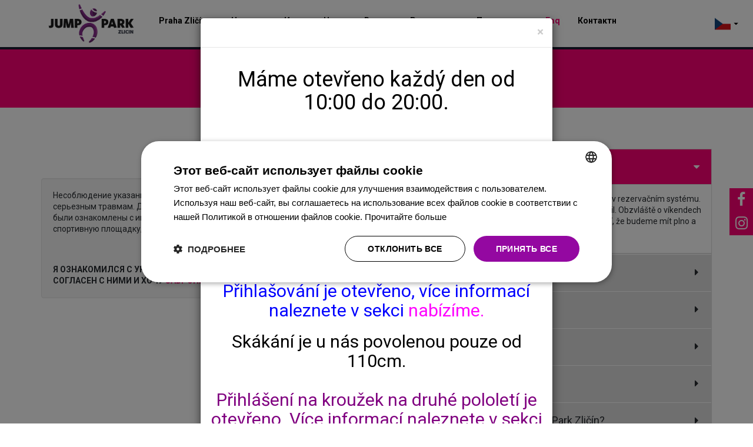

--- FILE ---
content_type: text/html; charset=utf-8
request_url: https://zlicin.jumppark.cz/ru/caste-otazky/
body_size: 7482
content:
<!DOCTYPE html>
<html lang="sk">

  <head>
    <meta charset="utf-8">
    <meta http-equiv="X-UA-Compatible" content="IE=edge">
    <meta name="robots" content="index, follow">
    <meta name="viewport" content="width=device-width, initial-scale=1.0">
    <title>Časté otázky - JumpArena Praha</title>
        <meta name="description" content="Časté otázky - JumpArena Praha">

        <meta name="keywords" content="JumpArena Praha, Jump Arena, JumpArena Praha Časté otázky, faq">

    <!-- Opengraph tags-->
    <!-- <meta property="og:title" content="">-->
    <!-- <meta property="og:description" content="">-->
    <!-- <meta property="og:image" content="">-->
    <!-- Example browser prefetching-->
    <!-- <link href="//somewhere.nowhere.com" rel="dns-prefetch">-->
    <!-- <link href="path/to/asset.ext" rel="prefetch">-->
    <!-- Favicons-->
    <link rel="icon" type="image/png" sizes="32x32" href="/images/favicon-32x32.png">
    <!-- Google fonts-->
    <link href="https://fonts.googleapis.com/css?family=Roboto:400,700,300&amp;subset=latin,latin-ext" rel="stylesheet">
    <!-- Bootstrap Core CSS -->
    <link rel="stylesheet" media="screen,projection,tv" href="/bower_components/bootstrap/dist/css/bootstrap.min.css">
    <!-- Custom CSS -->
    <link rel="stylesheet" media="screen,projection,tv" href="/dist/css/sb-admin-2.css">
    <!-- Site styles and polyfills-->
    <link rel="stylesheet" href="/css/style-concat.min.css">
    <!--[if lt IE 9]><script src="https://oss.maxcdn.com/libs/respond.js/1.3.0/respond.min.js" type="text/javascript"></script><![endif]-->
    
    <!-- Google Tag Manager -->
    <script>
        (function(w,d,s,l,i){ w[l]=w[l]||[];w[l].push({'gtm.start':
        new Date().getTime(),event:'gtm.js'});var f=d.getElementsByTagName(s)[0],
        j=d.createElement(s),dl=l!='dataLayer'?'&l='+l:'';j.async=true;j.src=
        'https://www.googletagmanager.com/gtm.js?id='+i+dl;f.parentNode.insertBefore(j,f);
        })(window,document,'script','dataLayer','GTM-5N5H3XM');
    </script>
    <!-- End Google Tag Manager -->
  </head>

<body id="top-of-the-page" class="page-footer-no-space"><a href="#main-content" class="sr-only">Prejsť k hlavnému obsahu</a>
<!-- Google Tag Manager (noscript) -->
<noscript>
    <iframe src="https://www.googletagmanager.com/ns.html?id=GTM-5N5H3XM"
        height="0" width="0" style="display:none;visibility:hidden">
    </iframe>
</noscript>
<!-- End Google Tag Manager (noscript) -->

<div id="fb-root"></div>
<div class="wrapper">
<div role="navigation" class="navbar navbar-default navbar-static-top navbar-fixed-top">
    <div class="container">
        <div class="navbar-header"><button type="button" data-toggle="collapse" data-target="#site-main-navbar" aria-expanded="false" aria-controls="site-main-navbar" class="navbar-toggle collapsed"><span class="sr-only">Prepnúť zobrazenie navigácie</span><span class="icon-bar icon-bar-1"></span><span class="icon-bar icon-bar-2"></span><span class="icon-bar icon-bar-3"></span></button>
                <h1 class="site-logo">
                <a href="/ru/" class="navbar-brand">
                    <img src="/images/logo.png" alt="JumpArena logo">
                </a>
            </h1>
            <ul class="nav nav-bar navbar-language">
              <li class="dropdown">
                    <a id="site-locale-switcher" data-target="#" href="#" data-toggle="dropdown" aria-haspopup="true" aria-expanded="false">
                        <img src="/images/czech.jpg" class="img-responsive" style="max-height: 20px; float: left">
                        &nbsp;<span class="caret"></span>
                    </a>
                    <ul class="dropdown-menu list-unstyled" aria-labelledby="site-locale-switcher" style="width: 220px;">
                        <li style="float: left;">
                            <a href="/cs/caste-otazky/">
                                <img src="/images/czech.jpg" class="img-responsive" style="max-height: 20px;">
                            </a>
                        </li>
                        <li style="float: left;">
                            <a href="/en/caste-otazky/">
                                <img src="/images/english.jpg" class="img-responsive" style="max-height: 20px;">
                            </a>
                        </li>
                        <li style="float: left;">
                            <a href="/de/caste-otazky/">
                                <img src="/images/deutsche.jpg" class="img-responsive" style="max-height: 20px;">
                            </a>
                        </li>
                    </ul>
                </li>
            </ul>
        </div>
        <!-- /.navbar-header -->
        <div id="site-main-navbar" class="collapse navbar-collapse">
            <ul class="nav navbar-nav navbar-left">
              <li class="dropdown">
                    <a id="site-version-switcher" data-target="#" href="#" data-toggle="dropdown" aria-haspopup="true" aria-expanded="false">
                        <strong>Praha Zličín</strong>
                        <span class="caret"></span>
                    </a>
                    <ul class="dropdown-menu more-a" aria-labelledby="site-version-switcher">
                        <li>
                            <a href="https://jarov.jumppark.cz"><strong>Praha Jarov</strong></a>
                        </li>
                        <li>
                            <a href="https://letnany.jumppark.cz"><strong>Praha Letňany</strong></a>
                        </li>
                        <li>
                            <a href="https://brno.jumppark.cz"><strong>Brno</strong></a>
                        </li>
                    </ul>
                </li>
            </ul>
            <ul class="nav navbar-nav">
                <li>
                    <a href="/ru/novinky/">
                        Новости
                    </a>
                </li>
                <li>
                    <a href="/ru/atrakce/">
                        Игры
                    </a>
                </li>
                <li>
                    <a href="/ru/cenik/">
                        Цены
                    </a>
                </li>
                <li>
                    <a href="/ru/voucher/">
                        Bаучер
                    </a>
                </li>
                <li>
                    <a href="/ru/rezervace/krok-1/">
                        Резервация
                    </a>
                </li>
                <li>
                    <a href="/ru/nabizime/">
                        Предлагаем
                    </a>
                </li>
                <li class="active">
                    <a href="/ru/caste-otazky/">
                        Faq
                    </a>
                </li>
                <li>
                    <a href="/ru/kontakt/">
                      Контактн
                    </a>
                </li>
            </ul>
            <!-- /.nav navbar-nav -->
        </div>
        <!-- /#site-main-navbar /.collapse navbar-collapse -->
    </div>
    <!-- /.container -->
</div>
<!-- /.navbar navbar-default navbar-static-top navbar-fixed-top -->

    <div id="main-content" class="main-content">

<div class="section section-page-title">
    <h1 class="h1">Faq</h1>
</div>
<div class="section section-xxl section-faq">
    <div class="container">
        <div class="row">
            <div class="col-md-6">
                    
                <div class="well mt50">
                  <p>Несоблюдение указаний по технике безопасности может привести к серьезным травмам. До входа на спортивную площадку все посетители были ознакомлены с инструкциями по технике безопасности и, входя на спортивную площадку, обязались их исполнять.</p>
                  <p class="mt50 mb0"><strong>Я ОЗНАКОМИЛСЯ С УКАЗАННЫМИ ПРАВИЛАМИ БЕЗОПАСНОСТИ, Я СОГЛАСЕН С НИМИ И ХОЧУ <a href="/ru/rezervace/krok-1/">ЗАБРОНИРОВАТЬ</a></strong> </p>
                </div>
                <!-- /.well mt50 -->
            </div>
            <!-- /.col-md-6 -->
            <div class="col-md-6">
                <div id="accordion-faq" class="accordion accordion-primary">                            
                    <div class="panel panel-default">
                        <div id="faq-children-label" role="tab" class="panel-heading">
                            <h2 class="panel-title">
                                <a href="#faq-children" data-parent="#accordion-faq" data-toggle="collapse" aria-expanded="true" aria-controls="collapse">
                                        Musím mít rezervaci?
                                </a>
                            </h2>
                        </div>
                        <!-- /#faq-children-label /.panel-heading -->
                        <div aria-labelledby="faq-children-label" id="faq-children" class="panel-collapse collapse in">
                            <div class="panel-body">
                                    <p>M&iacute;sta si určitě zarezervujte na na&scaron;ich webov&yacute;ch str&aacute;nk&aacute;ch v rezervačn&iacute;m syst&eacute;mu. Po &uacute;spě&scaron;n&eacute;m ukončen&iacute; rezervace obdrž&iacute;te potvrzuj&iacute;c&iacute; email. Obzvl&aacute;&scaron;tě o v&iacute;kendech je rezervace nutn&aacute;. Pokud přijdete bez rezervace, tak hroz&iacute;, že budeme m&iacute;t plno a do are&aacute;lu V&aacute;s nepust&iacute;me.</p>
                            </div>
                            <!-- /.panel-body -->
                        </div>
                        <!-- /#faq-children /.panel-collapse collapse in -->
                    </div>
                    <!-- /.panel panel-default -->
                    <!-- /.panel panel-default -->
                    <!-- /.panel panel-default -->
                    <div class="panel panel-default">
                        <div id="faq-extra-2-label" role="tab" class="panel-heading">
                            <h2 class="panel-title">
                                <a href="#faq-extra-2" data-parent="#accordion-faq" data-toggle="collapse" aria-expanded="true" aria-controls="collapse" class="collapsed ">
                                        How do I get there?
                                </a>
                            </h2>
                        </div>
                        <!-- /#faq-extra-1-label /.panel-heading -->
                        <div aria-labelledby="faq-extra-2-label" id="faq-extra-2" class="panel-collapse collapse">
                            <div class="panel-body">
                                    <p>You can find us at Ringhofferova 1, Prague 5, Zlič&iacute;n. You can comfortably get here by car, public transport or by foot.<br /> <br /> &bull; By car &ndash; We are located in the &ldquo;Pražsk&aacute; spr&aacute;va nemovitost&iacute;&rdquo; facility. The building has a big green sign with the letters &ldquo;PSN&rdquo;. Don&rsquo;t worry about the gate, pass by the security booth into the facility. Once inside the facility, you can comfortably park in the marked car park for JumpArena &ndash; watch for signs. Or you can leave your car in the paid car park on Ringhofferova street, where we also have some parking spots reserved.<br /> &bull; Public transport &ndash; from the Zlič&iacute;n metro station, approx. 300 m to the PSN facility (formerly ČKD). Past the security booth, follow the signs for another approx. 300 m and you will arrive at your destination.</p>
                            </div>
                            <!-- /.panel-body -->
                        </div>
                        <!-- /#faq-extra-1 /.panel-collapse collapse -->
                    </div>
                    <!-- /.panel panel-default -->
                    <!-- /.panel panel-default -->
                    <div class="panel panel-default">
                        <div id="faq-extra-3-label" role="tab" class="panel-heading">
                            <h2 class="panel-title">
                                <a href="#faq-extra-3" data-parent="#accordion-faq" data-toggle="collapse" aria-expanded="true" aria-controls="collapse" class="collapsed ">
                                        Jsou u Vás nějaká omezení?
                                </a>
                            </h2>
                        </div>
                        <!-- /#faq-extra-1-label /.panel-heading -->
                        <div aria-labelledby="faq-extra-3-label" id="faq-extra-3" class="panel-collapse collapse">
                            <div class="panel-body">
                                    <p>M&aacute;me několik m&aacute;lo omezen&iacute;, při kter&yacute;ch jde hlavně o Va&scaron;i bezpečnost a bezpečnost dětsk&yacute;ch n&aacute;v&scaron;těvn&iacute;ků. &bull; Děti do 110 cm maj&iacute; vstup zak&aacute;z&aacute;n &bull; V&aacute;hov&yacute; limit pro vstup na trampol&iacute;ny je maxim&aacute;lně 130 kg &bull; Pro sk&aacute;k&aacute;n&iacute; zvolte pohodln&eacute; sportovn&iacute; oblečen&iacute;, sk&aacute;k&aacute;n&iacute; v dž&iacute;n&aacute;ch nen&iacute; povoleno. V př&iacute;padě potřeby je možn&eacute; zapůjčit si u n&aacute;s na recepci kraťasy a tričko &bull; Vstup je dovolen pouze v protiskluzov&yacute;ch ponožk&aacute;ch. Protiskluzov&eacute; ponožky můžete m&iacute;t sv&eacute;, nebo jsou k zakoupen&iacute; u n&aacute;s na recepci. &bull; Před sk&aacute;k&aacute;n&iacute;m odložte v&scaron;echny ostr&eacute; předměty &ndash; opasky, kl&iacute;čenky, hodinky, prst&yacute;nky, n&aacute;ramky, kl&iacute;če. Nedoporučujeme sk&aacute;kat v br&yacute;l&iacute;ch. Za cennosti odložen&eacute; v &scaron;atn&aacute;ch neneseme odpovědnost. &bull; Děti do 15 -ti let n&aacute;s mohou nav&scaron;t&iacute;vit pouze v doprovodu dospěl&eacute; osoby. Vstup na atrakci Giant roller je od 15-ti let.&nbsp;</p>
                            </div>
                            <!-- /.panel-body -->
                        </div>
                        <!-- /#faq-extra-1 /.panel-collapse collapse -->
                    </div>
                    <!-- /.panel panel-default -->
                    <!-- /.panel panel-default -->
                    <div class="panel panel-default">
                        <div id="faq-extra-4-label" role="tab" class="panel-heading">
                            <h2 class="panel-title">
                                <a href="#faq-extra-4" data-parent="#accordion-faq" data-toggle="collapse" aria-expanded="true" aria-controls="collapse" class="collapsed ">
                                        What should I bring with me?
                                </a>
                            </h2>
                        </div>
                        <!-- /#faq-extra-1-label /.panel-heading -->
                        <div aria-labelledby="faq-extra-4-label" id="faq-extra-4" class="panel-collapse collapse">
                            <div class="panel-body">
                                    <p>It&rsquo;s all about your comfort and safety. Bring comfortable sportswear. There are changing rooms and showers available to you. For a fee, the front desk offers towel rental.</p>
                            </div>
                            <!-- /.panel-body -->
                        </div>
                        <!-- /#faq-extra-1 /.panel-collapse collapse -->
                    </div>
                    <!-- /.panel panel-default -->
                    <!-- /.panel panel-default -->
                    <div class="panel panel-default">
                        <div id="faq-extra-5-label" role="tab" class="panel-heading">
                            <h2 class="panel-title">
                                <a href="#faq-extra-5" data-parent="#accordion-faq" data-toggle="collapse" aria-expanded="true" aria-controls="collapse" class="collapsed ">
                                        Můžu si u Vás koupit jídlo a pití?
                                </a>
                            </h2>
                        </div>
                        <!-- /#faq-extra-1-label /.panel-heading -->
                        <div aria-labelledby="faq-extra-5-label" id="faq-extra-5" class="panel-collapse collapse">
                            <div class="panel-body">
                                    Ano. V baru nabízíme k jídlu drobné občerstvení a k pití například domácí limonády, balené vody, kávu nebo čaj.
                            </div>
                            <!-- /.panel-body -->
                        </div>
                        <!-- /#faq-extra-1 /.panel-collapse collapse -->
                    </div>
                    <!-- /.panel panel-default -->
                    <!-- /.panel panel-default -->
                    <div class="panel panel-default">
                        <div id="faq-extra-6-label" role="tab" class="panel-heading">
                            <h2 class="panel-title">
                                <a href="#faq-extra-6" data-parent="#accordion-faq" data-toggle="collapse" aria-expanded="true" aria-controls="collapse" class="collapsed ">
                                        What happens when I enter JumpPark Zličín?
                                </a>
                            </h2>
                        </div>
                        <!-- /#faq-extra-1-label /.panel-heading -->
                        <div aria-labelledby="faq-extra-6-label" id="faq-extra-6" class="panel-collapse collapse">
                            <div class="panel-body">
                                    <p>Report your arrival to the front desk as soon as you enter. The staff there will explain everything to you and will direct you to the changing rooms. Before using the trampoline, our staff will train you with regard to the safety instructions and then you will be allowed to use the trampoline. Jumping begins at the top of every hour.</p>
                            </div>
                            <!-- /.panel-body -->
                        </div>
                        <!-- /#faq-extra-1 /.panel-collapse collapse -->
                    </div>
                    <!-- /.panel panel-default -->
                    <!-- /.panel panel-default -->
                    <div class="panel panel-default">
                        <div id="faq-extra-7-label" role="tab" class="panel-heading">
                            <h2 class="panel-title">
                                <a href="#faq-extra-7" data-parent="#accordion-faq" data-toggle="collapse" aria-expanded="true" aria-controls="collapse" class="collapsed ">
                                        Od jakého věku je povolen vstup?
                                </a>
                            </h2>
                        </div>
                        <!-- /#faq-extra-1-label /.panel-heading -->
                        <div aria-labelledby="faq-extra-7-label" id="faq-extra-7" class="panel-collapse collapse">
                            <div class="panel-body">
                                    <p>Vstup nen&iacute; omezen věkem, ale v&yacute;&scaron;kou, a to od 110 cm. Děti do 15 let by n&aacute;s měly nav&scaron;t&iacute;vit v doprovodu dospěl&eacute; osoby, jelikož je ar&eacute;na um&iacute;stěna v průmyslov&eacute;m are&aacute;lu.</p>
                            </div>
                            <!-- /.panel-body -->
                        </div>
                        <!-- /#faq-extra-1 /.panel-collapse collapse -->
                    </div>
                    <!-- /.panel panel-default -->
                    <!-- /.panel panel-default -->
                    <div class="panel panel-default">
                        <div id="faq-extra-8-label" role="tab" class="panel-heading">
                            <h2 class="panel-title">
                                <a href="#faq-extra-8" data-parent="#accordion-faq" data-toggle="collapse" aria-expanded="true" aria-controls="collapse" class="collapsed ">
                                        Is it possible to purchase admission online?
                                </a>
                            </h2>
                        </div>
                        <!-- /#faq-extra-1-label /.panel-heading -->
                        <div aria-labelledby="faq-extra-8-label" id="faq-extra-8" class="panel-collapse collapse">
                            <div class="panel-body">
                                    <p>You can only make bookings for spots online. Admission can only be purchased on site. We accept cash, credit/debit cards or meal tickets.</p>
                            </div>
                            <!-- /.panel-body -->
                        </div>
                        <!-- /#faq-extra-1 /.panel-collapse collapse -->
                    </div>
                    <!-- /.panel panel-default -->
                    <!-- /.panel panel-default -->
                    <div class="panel panel-default">
                        <div id="faq-extra-9-label" role="tab" class="panel-heading">
                            <h2 class="panel-title">
                                <a href="#faq-extra-9" data-parent="#accordion-faq" data-toggle="collapse" aria-expanded="true" aria-controls="collapse" class="collapsed ">
                                        Co dělat, pokud se nemohu na rezervaci dostavit, nebo ji potřebuji upravit?
                                </a>
                            </h2>
                        </div>
                        <!-- /#faq-extra-1-label /.panel-heading -->
                        <div aria-labelledby="faq-extra-9-label" id="faq-extra-9" class="panel-collapse collapse">
                            <div class="panel-body">
                                    <p>If you want to cancel your booking, use the link for cancelling the booking in the confirmation email you received. If you wish to change your booking, please call the arena or write us an email.</p>
                            </div>
                            <!-- /.panel-body -->
                        </div>
                        <!-- /#faq-extra-1 /.panel-collapse collapse -->
                    </div>
                    <!-- /.panel panel-default -->
                    <!-- /.panel panel-default -->
                    <div class="panel panel-default">
                        <div id="faq-extra-10-label" role="tab" class="panel-heading">
                            <h2 class="panel-title">
                                <a href="#faq-extra-10" data-parent="#accordion-faq" data-toggle="collapse" aria-expanded="true" aria-controls="collapse" class="collapsed ">
                                        Mám se dostavit přesně na určenou hodinu?
                                </a>
                            </h2>
                        </div>
                        <!-- /#faq-extra-1-label /.panel-heading -->
                        <div aria-labelledby="faq-extra-10-label" id="faq-extra-10" class="panel-collapse collapse">
                            <div class="panel-body">
                                    Doporučujeme, dostavit se alespoň 20 minut před začátkem Vaší hodiny. Můžete se v klidu převléknout, připravit se na skákání a před celou hodinou probíhá bezpečnostní instruktáž.
                            </div>
                            <!-- /.panel-body -->
                        </div>
                        <!-- /#faq-extra-1 /.panel-collapse collapse -->
                    </div>
                    <!-- /.panel panel-default -->
                    <!-- /.panel panel-default -->
                    <div class="panel panel-default">
                        <div id="faq-extra-11-label" role="tab" class="panel-heading">
                            <h2 class="panel-title">
                                <a href="#faq-extra-11" data-parent="#accordion-faq" data-toggle="collapse" aria-expanded="true" aria-controls="collapse" class="collapsed ">
                                        Jak dlouho můžu zůstat na trampolínách?
                                </a>
                            </h2>
                        </div>
                        <!-- /#faq-extra-1-label /.panel-heading -->
                        <div aria-labelledby="faq-extra-11-label" id="faq-extra-11" class="panel-collapse collapse">
                            <div class="panel-body">
                                    <p>Admission is always valid for one hour, but you can jump for more hours, one after another. It is not possible to jump for only 30 minutes.</p>
                            </div>
                            <!-- /.panel-body -->
                        </div>
                        <!-- /#faq-extra-1 /.panel-collapse collapse -->
                    </div>
                    <!-- /.panel panel-default -->
                    <!-- /.panel panel-default -->
                    <div class="panel panel-default">
                        <div id="faq-extra-12-label" role="tab" class="panel-heading">
                            <h2 class="panel-title">
                                <a href="#faq-extra-12" data-parent="#accordion-faq" data-toggle="collapse" aria-expanded="true" aria-controls="collapse" class="collapsed ">
                                        Jsou k dispozici uzamykatelné skříňky?
                                </a>
                            </h2>
                        </div>
                        <!-- /#faq-extra-1-label /.panel-heading -->
                        <div aria-labelledby="faq-extra-12-label" id="faq-extra-12" class="panel-collapse collapse">
                            <div class="panel-body">
                                    Ano. V šatnách máme jak uzamykatelné skříňky, tak sprchy. Zámeček můžete mít svůj, nebo jsou k dispozici za vratnou zálohu na recepci.
                            </div>
                            <!-- /.panel-body -->
                        </div>
                        <!-- /#faq-extra-1 /.panel-collapse collapse -->
                    </div>
                    <!-- /.panel panel-default -->
                    <!-- /.panel panel-default -->
                    <div class="panel panel-default">
                        <div id="faq-extra-13-label" role="tab" class="panel-heading">
                            <h2 class="panel-title">
                                <a href="#faq-extra-13" data-parent="#accordion-faq" data-toggle="collapse" aria-expanded="true" aria-controls="collapse" class="collapsed ">
                                        Pravidla pro pohyb v areálu
                                </a>
                            </h2>
                        </div>
                        <!-- /#faq-extra-1-label /.panel-heading -->
                        <div aria-labelledby="faq-extra-13-label" id="faq-extra-13" class="panel-collapse collapse">
                            <div class="panel-body">
                                    Jump Arena se nachází v průmyslovém areálu, proto je nutné, aby děti do 15 - ti let přišly v doprovodu dospělé osoby. Návštěvníci jsou povinni řídit se pokyny osob na vrátnici, udržovat v areálu pořádek a své psy mít na vodítku
                            </div>
                            <!-- /.panel-body -->
                        </div>
                        <!-- /#faq-extra-1 /.panel-collapse collapse -->
                    </div>
                    <!-- /.panel panel-default -->
                    <!-- /.panel panel-default -->
                    <div class="panel panel-default">
                        <div id="faq-extra-14-label" role="tab" class="panel-heading">
                            <h2 class="panel-title">
                                <a href="#faq-extra-14" data-parent="#accordion-faq" data-toggle="collapse" aria-expanded="true" aria-controls="collapse" class="collapsed ">
                                        
                                </a>
                            </h2>
                        </div>
                        <!-- /#faq-extra-1-label /.panel-heading -->
                        <div aria-labelledby="faq-extra-14-label" id="faq-extra-14" class="panel-collapse collapse">
                            <div class="panel-body">
                                    
                            </div>
                            <!-- /.panel-body -->
                        </div>
                        <!-- /#faq-extra-1 /.panel-collapse collapse -->
                    </div>
                    <!-- /.panel panel-default -->
                </div>
                <!-- /#accordion-faq /.accordion accordion-primary -->
                <p class="col-md-12 mt25">
                    <a href="/ru/kontakt/">Nenašli jste otázku, napište nám.</a>
                </p>
            </div>
            <!-- /.col-md-6 -->
        </div>
        <!-- /.row -->
    </div>
    <!-- /.container -->
</div>
<!-- /.section section-xxl section-faq -->

    </div>
    <!-- /#main-content /.main-content -->
</div>
<!-- /.wrapper -->

<ul class="nav-social social-bar">
    <li>
        <a href="https://www.facebook.com/JumpParkZlicin/"><i class="fa fa-facebook"></i><span class="sr-only">Facebook</span></a>
    </li>
    <li>
        <a href="https://www.instagram.com/jumpparkzlicin/"><i class="fa fa-instagram"></i><span class="sr-only">Instagram</span></a>
    </li>
</ul>
<div class="footer">
    <div class="container">
        <div class="row">
            <div class="col-md-12">
                <p class="copyright pull-left">&copy; 2026</p>
                <ul class="nav-footer">
                    <li><a href="/ru/rezervace/krok-1/">Забронировать</a></li>
                    <li><a href="/ru/kontakt/">Контактн</a></li>
                    <li><a href="/ru/kariera/">Kariéra</a></li>
                    <li><a href="/ru/partneri/">Партнеры</a></li>
                    <li><a href="/ru/obchodni-podminky/" rel="nofollow">Obchodní podmínky</a></li>
                    <li><a href="/ru/gdpr/" rel="nofollow">Zpracování osobních údajů</a></li>
                </ul>
                <ul class="list-unstyled" style="margin-right: 1em;text-align: center;">
                    <li>Webdesign: <a href="http://maurit.sk/">MAURIT s.r.o</a></li>
                </ul>
            </div>
            <!-- /.col-md-12 -->
        </div>
        <!-- /.row -->
    </div>
    <!-- /.container -->
</div>
<!-- /.footer -->

<div id="newest" class="modal nofade bs-example-modal-sm" tabindex="-1" role="dialog" aria-labelledby="newest" data-keyboard="false" data-backdrop="static">
    <div class="modal-dialog">
        <div class="modal-content">
            <div class="modal-header">
                <button type="button" class="close" data-dismiss="modal" aria-label="Close">
                    <span aria-hidden="true">&times;</span>
                </button>
                <h4 class="modal-title" style="color:black"></h4>
            </div>
            <div class="modal-body imagesInMw100">
                <div class="section-title">
                    <h1 class="h1 article-title text-center" style="color:black">
                        Máme otevřeno každý den od 10:00 do 20:00.
                    </h1>
                </div>
                <div class="section-search">
                    <span style="color:black">
                        <h1 style="text-align: center;">&nbsp;</h1>
<h2 style="text-align: center;">V&aacute;žen&iacute; n&aacute;v&scaron;těvn&iacute;ci,&nbsp;&nbsp;</h2>
<h2 style="text-align: center;">pro vstup je&nbsp;povinn&aacute; rezervace&nbsp;na na&scaron;ich <span style="color: #ff00ff;"><a style="color: #ff00ff;" href="../../../cs/rezervace/krok-1/">webov&yacute;ch str&aacute;nk&aacute;ch</a>,<span style="color: #000000;"> pros&iacute;me o jej&iacute; vytvořen&iacute;</span></span><span style="color: #000000;">.&nbsp;&nbsp;</span></h2>
<h2 style="text-align: center;"><span style="color: #0000ff;">Přesp&aacute;vačka se bl&iacute;ž&iacute;! 27.2.2026. Přihla&scaron;ov&aacute;n&iacute; je otevřeno, v&iacute;ce informac&iacute; naleznete v sekci <span style="color: #ff00ff;"><a style="color: #ff00ff;" href="../../../cs/nabizime/prespavacka-27-2-2026-na-zlicine">nab&iacute;z&iacute;me.</a></span></span></h2>
<h2 style="text-align: center;">Sk&aacute;k&aacute;n&iacute; je u n&aacute;s povolenou pouze od 110cm.<br /><br /><span style="color: #800080;">Přihl&aacute;&scaron;en&iacute; na kroužek na druh&eacute; pololet&iacute; je otevřeno. V&iacute;ce informac&iacute; naleznete v sekci <a style="color: #800080;" href="../../../cs/nabizime/krouzek-skakani">nab&iacute;z&iacute;me.</a></span></h2>
<h2 style="text-align: center;"><span style="color: #800080;">&nbsp;</span></h2>
<p>&nbsp;</p>
<h2 style="text-align: center;">&nbsp;</h2>
<h2 style="text-align: center;">&nbsp;</h2>
<p style="text-align: center;">&nbsp;</p>
                    </span>
                </div>
                <div class="modal-footer">
                    <button type="button" class="btn btn-default" data-dismiss="modal">Zavřít</button>
                </div>
            </div>
        </div>
    </div>
</div>
    <script src="https://code.jquery.com/jquery-1.10.2.min.js"></script>
    <script src="/js/scripts-concat.min.js"></script>
    <script src="//nette.github.io/resources/js/netteForms.min.js"></script>
    <script src="/js/nette.ajax.js"></script>
    <script>
        setTimeout(function() {
            $('#newest').modal('show');
            $.nette.ajax({
                url: "/ru/caste-otazky/?do=setActualityCookie"
            });
        }, 2000);
    </script>
    <!-- Facebook Pixel Code -->
    <script>
        !function(f,b,e,v,n,t,s){if(f.fbq)return;n=f.fbq=function(){n.callMethod?
        n.callMethod.apply(n,arguments):n.queue.push(arguments)};if(!f._fbq)f._fbq=n;
        n.push=n;n.loaded=!0;n.version='2.0';n.queue=[];t=b.createElement(e);t.async=!0;
        t.src=v;s=b.getElementsByTagName(e)[0];s.parentNode.insertBefore(t,s)}(window,
        document,'script','https://connect.facebook.net/en_US/fbevents.js');
        fbq('init', '645538282304031');
        fbq('track', 'PageView');
    </script>
    <noscript>
        <img height="1" width="1" style="display:none" src="<https://www.facebook.com/tr?id=645538282304031&ev=PageView&noscript=1>">
    </noscript>
    <!-- End Facebook Pixel Code -->
    <!-- Hotjar Tracking Code for https://www.jumparenazlicin.cz -->
    <script>
    (function(h,o,t,j,a,r){
        h.hj=h.hj||function(){(h.hj.q=h.hj.q||[]).push(arguments)};
        h._hjSettings={ hjid:416420,hjsv:5 };
        a=o.getElementsByTagName('head')[0];
        r=o.createElement('script');r.async=1;
        r.src=t+h._hjSettings.hjid+j+h._hjSettings.hjsv;
        a.appendChild(r);
    })(window,document,'//static.hotjar.com/c/hotjar-','.js?sv=');
    </script>
    <script src="https://www.google.com/recaptcha/api.js" async defer></script>

</body>

</html>


--- FILE ---
content_type: text/html; charset=utf-8
request_url: https://zlicin.jumppark.cz/ru/caste-otazky/?do=setActualityCookie
body_size: 7785
content:
<!DOCTYPE html>
<html lang="sk">

  <head>
    <meta charset="utf-8">
    <meta http-equiv="X-UA-Compatible" content="IE=edge">
    <meta name="robots" content="index, follow">
    <meta name="viewport" content="width=device-width, initial-scale=1.0">
    <title>Časté otázky - JumpArena Praha</title>
        <meta name="description" content="Časté otázky - JumpArena Praha">

        <meta name="keywords" content="JumpArena Praha, Jump Arena, JumpArena Praha Časté otázky, faq">

    <!-- Opengraph tags-->
    <!-- <meta property="og:title" content="">-->
    <!-- <meta property="og:description" content="">-->
    <!-- <meta property="og:image" content="">-->
    <!-- Example browser prefetching-->
    <!-- <link href="//somewhere.nowhere.com" rel="dns-prefetch">-->
    <!-- <link href="path/to/asset.ext" rel="prefetch">-->
    <!-- Favicons-->
    <link rel="icon" type="image/png" sizes="32x32" href="/images/favicon-32x32.png">
    <!-- Google fonts-->
    <link href="https://fonts.googleapis.com/css?family=Roboto:400,700,300&amp;subset=latin,latin-ext" rel="stylesheet">
    <!-- Bootstrap Core CSS -->
    <link rel="stylesheet" media="screen,projection,tv" href="/bower_components/bootstrap/dist/css/bootstrap.min.css">
    <!-- Custom CSS -->
    <link rel="stylesheet" media="screen,projection,tv" href="/dist/css/sb-admin-2.css">
    <!-- Site styles and polyfills-->
    <link rel="stylesheet" href="/css/style-concat.min.css">
    <!--[if lt IE 9]><script src="https://oss.maxcdn.com/libs/respond.js/1.3.0/respond.min.js" type="text/javascript"></script><![endif]-->
    
    <!-- Google Tag Manager -->
    <script>
        (function(w,d,s,l,i){ w[l]=w[l]||[];w[l].push({'gtm.start':
        new Date().getTime(),event:'gtm.js'});var f=d.getElementsByTagName(s)[0],
        j=d.createElement(s),dl=l!='dataLayer'?'&l='+l:'';j.async=true;j.src=
        'https://www.googletagmanager.com/gtm.js?id='+i+dl;f.parentNode.insertBefore(j,f);
        })(window,document,'script','dataLayer','GTM-5N5H3XM');
    </script>
    <!-- End Google Tag Manager -->
  </head>

<body id="top-of-the-page" class="page-footer-no-space"><a href="#main-content" class="sr-only">Prejsť k hlavnému obsahu</a>
<!-- Google Tag Manager (noscript) -->
<noscript>
    <iframe src="https://www.googletagmanager.com/ns.html?id=GTM-5N5H3XM"
        height="0" width="0" style="display:none;visibility:hidden">
    </iframe>
</noscript>
<!-- End Google Tag Manager (noscript) -->

<div id="fb-root"></div>
<div class="wrapper">
<div role="navigation" class="navbar navbar-default navbar-static-top navbar-fixed-top">
    <div class="container">
        <div class="navbar-header"><button type="button" data-toggle="collapse" data-target="#site-main-navbar" aria-expanded="false" aria-controls="site-main-navbar" class="navbar-toggle collapsed"><span class="sr-only">Prepnúť zobrazenie navigácie</span><span class="icon-bar icon-bar-1"></span><span class="icon-bar icon-bar-2"></span><span class="icon-bar icon-bar-3"></span></button>
                <h1 class="site-logo">
                <a href="/ru/" class="navbar-brand">
                    <img src="/images/logo.png" alt="JumpArena logo">
                </a>
            </h1>
            <ul class="nav nav-bar navbar-language">
              <li class="dropdown">
                    <a id="site-locale-switcher" data-target="#" href="#" data-toggle="dropdown" aria-haspopup="true" aria-expanded="false">
                        <img src="/images/czech.jpg" class="img-responsive" style="max-height: 20px; float: left">
                        &nbsp;<span class="caret"></span>
                    </a>
                    <ul class="dropdown-menu list-unstyled" aria-labelledby="site-locale-switcher" style="width: 220px;">
                        <li style="float: left;">
                            <a href="/cs/caste-otazky/">
                                <img src="/images/czech.jpg" class="img-responsive" style="max-height: 20px;">
                            </a>
                        </li>
                        <li style="float: left;">
                            <a href="/en/caste-otazky/">
                                <img src="/images/english.jpg" class="img-responsive" style="max-height: 20px;">
                            </a>
                        </li>
                        <li style="float: left;">
                            <a href="/de/caste-otazky/">
                                <img src="/images/deutsche.jpg" class="img-responsive" style="max-height: 20px;">
                            </a>
                        </li>
                    </ul>
                </li>
            </ul>
        </div>
        <!-- /.navbar-header -->
        <div id="site-main-navbar" class="collapse navbar-collapse">
            <ul class="nav navbar-nav navbar-left">
              <li class="dropdown">
                    <a id="site-version-switcher" data-target="#" href="#" data-toggle="dropdown" aria-haspopup="true" aria-expanded="false">
                        <strong>Praha Zličín</strong>
                        <span class="caret"></span>
                    </a>
                    <ul class="dropdown-menu more-a" aria-labelledby="site-version-switcher">
                        <li>
                            <a href="https://jarov.jumppark.cz"><strong>Praha Jarov</strong></a>
                        </li>
                        <li>
                            <a href="https://letnany.jumppark.cz"><strong>Praha Letňany</strong></a>
                        </li>
                        <li>
                            <a href="https://brno.jumppark.cz"><strong>Brno</strong></a>
                        </li>
                    </ul>
                </li>
            </ul>
            <ul class="nav navbar-nav">
                <li>
                    <a href="/ru/novinky/">
                        Новости
                    </a>
                </li>
                <li>
                    <a href="/ru/atrakce/">
                        Игры
                    </a>
                </li>
                <li>
                    <a href="/ru/cenik/">
                        Цены
                    </a>
                </li>
                <li>
                    <a href="/ru/voucher/">
                        Bаучер
                    </a>
                </li>
                <li>
                    <a href="/ru/rezervace/krok-1/">
                        Резервация
                    </a>
                </li>
                <li>
                    <a href="/ru/nabizime/">
                        Предлагаем
                    </a>
                </li>
                <li class="active">
                    <a href="/ru/caste-otazky/">
                        Faq
                    </a>
                </li>
                <li>
                    <a href="/ru/kontakt/">
                      Контактн
                    </a>
                </li>
            </ul>
            <!-- /.nav navbar-nav -->
        </div>
        <!-- /#site-main-navbar /.collapse navbar-collapse -->
    </div>
    <!-- /.container -->
</div>
<!-- /.navbar navbar-default navbar-static-top navbar-fixed-top -->

    <div id="main-content" class="main-content">

<div class="section section-page-title">
    <h1 class="h1">Faq</h1>
</div>
<div class="section section-xxl section-faq">
    <div class="container">
        <div class="row">
            <div class="col-md-6">
                    
                <div class="well mt50">
                  <p>Несоблюдение указаний по технике безопасности может привести к серьезным травмам. До входа на спортивную площадку все посетители были ознакомлены с инструкциями по технике безопасности и, входя на спортивную площадку, обязались их исполнять.</p>
                  <p class="mt50 mb0"><strong>Я ОЗНАКОМИЛСЯ С УКАЗАННЫМИ ПРАВИЛАМИ БЕЗОПАСНОСТИ, Я СОГЛАСЕН С НИМИ И ХОЧУ <a href="/ru/rezervace/krok-1/">ЗАБРОНИРОВАТЬ</a></strong> </p>
                </div>
                <!-- /.well mt50 -->
            </div>
            <!-- /.col-md-6 -->
            <div class="col-md-6">
                <div id="accordion-faq" class="accordion accordion-primary">                            
                    <div class="panel panel-default">
                        <div id="faq-children-label" role="tab" class="panel-heading">
                            <h2 class="panel-title">
                                <a href="#faq-children" data-parent="#accordion-faq" data-toggle="collapse" aria-expanded="true" aria-controls="collapse">
                                        Musím mít rezervaci?
                                </a>
                            </h2>
                        </div>
                        <!-- /#faq-children-label /.panel-heading -->
                        <div aria-labelledby="faq-children-label" id="faq-children" class="panel-collapse collapse in">
                            <div class="panel-body">
                                    <p>M&iacute;sta si určitě zarezervujte na na&scaron;ich webov&yacute;ch str&aacute;nk&aacute;ch v rezervačn&iacute;m syst&eacute;mu. Po &uacute;spě&scaron;n&eacute;m ukončen&iacute; rezervace obdrž&iacute;te potvrzuj&iacute;c&iacute; email. Obzvl&aacute;&scaron;tě o v&iacute;kendech je rezervace nutn&aacute;. Pokud přijdete bez rezervace, tak hroz&iacute;, že budeme m&iacute;t plno a do are&aacute;lu V&aacute;s nepust&iacute;me.</p>
                            </div>
                            <!-- /.panel-body -->
                        </div>
                        <!-- /#faq-children /.panel-collapse collapse in -->
                    </div>
                    <!-- /.panel panel-default -->
                    <!-- /.panel panel-default -->
                    <!-- /.panel panel-default -->
                    <div class="panel panel-default">
                        <div id="faq-extra-2-label" role="tab" class="panel-heading">
                            <h2 class="panel-title">
                                <a href="#faq-extra-2" data-parent="#accordion-faq" data-toggle="collapse" aria-expanded="true" aria-controls="collapse" class="collapsed ">
                                        How do I get there?
                                </a>
                            </h2>
                        </div>
                        <!-- /#faq-extra-1-label /.panel-heading -->
                        <div aria-labelledby="faq-extra-2-label" id="faq-extra-2" class="panel-collapse collapse">
                            <div class="panel-body">
                                    <p>You can find us at Ringhofferova 1, Prague 5, Zlič&iacute;n. You can comfortably get here by car, public transport or by foot.<br /> <br /> &bull; By car &ndash; We are located in the &ldquo;Pražsk&aacute; spr&aacute;va nemovitost&iacute;&rdquo; facility. The building has a big green sign with the letters &ldquo;PSN&rdquo;. Don&rsquo;t worry about the gate, pass by the security booth into the facility. Once inside the facility, you can comfortably park in the marked car park for JumpArena &ndash; watch for signs. Or you can leave your car in the paid car park on Ringhofferova street, where we also have some parking spots reserved.<br /> &bull; Public transport &ndash; from the Zlič&iacute;n metro station, approx. 300 m to the PSN facility (formerly ČKD). Past the security booth, follow the signs for another approx. 300 m and you will arrive at your destination.</p>
                            </div>
                            <!-- /.panel-body -->
                        </div>
                        <!-- /#faq-extra-1 /.panel-collapse collapse -->
                    </div>
                    <!-- /.panel panel-default -->
                    <!-- /.panel panel-default -->
                    <div class="panel panel-default">
                        <div id="faq-extra-3-label" role="tab" class="panel-heading">
                            <h2 class="panel-title">
                                <a href="#faq-extra-3" data-parent="#accordion-faq" data-toggle="collapse" aria-expanded="true" aria-controls="collapse" class="collapsed ">
                                        Jsou u Vás nějaká omezení?
                                </a>
                            </h2>
                        </div>
                        <!-- /#faq-extra-1-label /.panel-heading -->
                        <div aria-labelledby="faq-extra-3-label" id="faq-extra-3" class="panel-collapse collapse">
                            <div class="panel-body">
                                    <p>M&aacute;me několik m&aacute;lo omezen&iacute;, při kter&yacute;ch jde hlavně o Va&scaron;i bezpečnost a bezpečnost dětsk&yacute;ch n&aacute;v&scaron;těvn&iacute;ků. &bull; Děti do 110 cm maj&iacute; vstup zak&aacute;z&aacute;n &bull; V&aacute;hov&yacute; limit pro vstup na trampol&iacute;ny je maxim&aacute;lně 130 kg &bull; Pro sk&aacute;k&aacute;n&iacute; zvolte pohodln&eacute; sportovn&iacute; oblečen&iacute;, sk&aacute;k&aacute;n&iacute; v dž&iacute;n&aacute;ch nen&iacute; povoleno. V př&iacute;padě potřeby je možn&eacute; zapůjčit si u n&aacute;s na recepci kraťasy a tričko &bull; Vstup je dovolen pouze v protiskluzov&yacute;ch ponožk&aacute;ch. Protiskluzov&eacute; ponožky můžete m&iacute;t sv&eacute;, nebo jsou k zakoupen&iacute; u n&aacute;s na recepci. &bull; Před sk&aacute;k&aacute;n&iacute;m odložte v&scaron;echny ostr&eacute; předměty &ndash; opasky, kl&iacute;čenky, hodinky, prst&yacute;nky, n&aacute;ramky, kl&iacute;če. Nedoporučujeme sk&aacute;kat v br&yacute;l&iacute;ch. Za cennosti odložen&eacute; v &scaron;atn&aacute;ch neneseme odpovědnost. &bull; Děti do 15 -ti let n&aacute;s mohou nav&scaron;t&iacute;vit pouze v doprovodu dospěl&eacute; osoby. Vstup na atrakci Giant roller je od 15-ti let.&nbsp;</p>
                            </div>
                            <!-- /.panel-body -->
                        </div>
                        <!-- /#faq-extra-1 /.panel-collapse collapse -->
                    </div>
                    <!-- /.panel panel-default -->
                    <!-- /.panel panel-default -->
                    <div class="panel panel-default">
                        <div id="faq-extra-4-label" role="tab" class="panel-heading">
                            <h2 class="panel-title">
                                <a href="#faq-extra-4" data-parent="#accordion-faq" data-toggle="collapse" aria-expanded="true" aria-controls="collapse" class="collapsed ">
                                        What should I bring with me?
                                </a>
                            </h2>
                        </div>
                        <!-- /#faq-extra-1-label /.panel-heading -->
                        <div aria-labelledby="faq-extra-4-label" id="faq-extra-4" class="panel-collapse collapse">
                            <div class="panel-body">
                                    <p>It&rsquo;s all about your comfort and safety. Bring comfortable sportswear. There are changing rooms and showers available to you. For a fee, the front desk offers towel rental.</p>
                            </div>
                            <!-- /.panel-body -->
                        </div>
                        <!-- /#faq-extra-1 /.panel-collapse collapse -->
                    </div>
                    <!-- /.panel panel-default -->
                    <!-- /.panel panel-default -->
                    <div class="panel panel-default">
                        <div id="faq-extra-5-label" role="tab" class="panel-heading">
                            <h2 class="panel-title">
                                <a href="#faq-extra-5" data-parent="#accordion-faq" data-toggle="collapse" aria-expanded="true" aria-controls="collapse" class="collapsed ">
                                        Můžu si u Vás koupit jídlo a pití?
                                </a>
                            </h2>
                        </div>
                        <!-- /#faq-extra-1-label /.panel-heading -->
                        <div aria-labelledby="faq-extra-5-label" id="faq-extra-5" class="panel-collapse collapse">
                            <div class="panel-body">
                                    Ano. V baru nabízíme k jídlu drobné občerstvení a k pití například domácí limonády, balené vody, kávu nebo čaj.
                            </div>
                            <!-- /.panel-body -->
                        </div>
                        <!-- /#faq-extra-1 /.panel-collapse collapse -->
                    </div>
                    <!-- /.panel panel-default -->
                    <!-- /.panel panel-default -->
                    <div class="panel panel-default">
                        <div id="faq-extra-6-label" role="tab" class="panel-heading">
                            <h2 class="panel-title">
                                <a href="#faq-extra-6" data-parent="#accordion-faq" data-toggle="collapse" aria-expanded="true" aria-controls="collapse" class="collapsed ">
                                        What happens when I enter JumpPark Zličín?
                                </a>
                            </h2>
                        </div>
                        <!-- /#faq-extra-1-label /.panel-heading -->
                        <div aria-labelledby="faq-extra-6-label" id="faq-extra-6" class="panel-collapse collapse">
                            <div class="panel-body">
                                    <p>Report your arrival to the front desk as soon as you enter. The staff there will explain everything to you and will direct you to the changing rooms. Before using the trampoline, our staff will train you with regard to the safety instructions and then you will be allowed to use the trampoline. Jumping begins at the top of every hour.</p>
                            </div>
                            <!-- /.panel-body -->
                        </div>
                        <!-- /#faq-extra-1 /.panel-collapse collapse -->
                    </div>
                    <!-- /.panel panel-default -->
                    <!-- /.panel panel-default -->
                    <div class="panel panel-default">
                        <div id="faq-extra-7-label" role="tab" class="panel-heading">
                            <h2 class="panel-title">
                                <a href="#faq-extra-7" data-parent="#accordion-faq" data-toggle="collapse" aria-expanded="true" aria-controls="collapse" class="collapsed ">
                                        Od jakého věku je povolen vstup?
                                </a>
                            </h2>
                        </div>
                        <!-- /#faq-extra-1-label /.panel-heading -->
                        <div aria-labelledby="faq-extra-7-label" id="faq-extra-7" class="panel-collapse collapse">
                            <div class="panel-body">
                                    <p>Vstup nen&iacute; omezen věkem, ale v&yacute;&scaron;kou, a to od 110 cm. Děti do 15 let by n&aacute;s měly nav&scaron;t&iacute;vit v doprovodu dospěl&eacute; osoby, jelikož je ar&eacute;na um&iacute;stěna v průmyslov&eacute;m are&aacute;lu.</p>
                            </div>
                            <!-- /.panel-body -->
                        </div>
                        <!-- /#faq-extra-1 /.panel-collapse collapse -->
                    </div>
                    <!-- /.panel panel-default -->
                    <!-- /.panel panel-default -->
                    <div class="panel panel-default">
                        <div id="faq-extra-8-label" role="tab" class="panel-heading">
                            <h2 class="panel-title">
                                <a href="#faq-extra-8" data-parent="#accordion-faq" data-toggle="collapse" aria-expanded="true" aria-controls="collapse" class="collapsed ">
                                        Is it possible to purchase admission online?
                                </a>
                            </h2>
                        </div>
                        <!-- /#faq-extra-1-label /.panel-heading -->
                        <div aria-labelledby="faq-extra-8-label" id="faq-extra-8" class="panel-collapse collapse">
                            <div class="panel-body">
                                    <p>You can only make bookings for spots online. Admission can only be purchased on site. We accept cash, credit/debit cards or meal tickets.</p>
                            </div>
                            <!-- /.panel-body -->
                        </div>
                        <!-- /#faq-extra-1 /.panel-collapse collapse -->
                    </div>
                    <!-- /.panel panel-default -->
                    <!-- /.panel panel-default -->
                    <div class="panel panel-default">
                        <div id="faq-extra-9-label" role="tab" class="panel-heading">
                            <h2 class="panel-title">
                                <a href="#faq-extra-9" data-parent="#accordion-faq" data-toggle="collapse" aria-expanded="true" aria-controls="collapse" class="collapsed ">
                                        Co dělat, pokud se nemohu na rezervaci dostavit, nebo ji potřebuji upravit?
                                </a>
                            </h2>
                        </div>
                        <!-- /#faq-extra-1-label /.panel-heading -->
                        <div aria-labelledby="faq-extra-9-label" id="faq-extra-9" class="panel-collapse collapse">
                            <div class="panel-body">
                                    <p>If you want to cancel your booking, use the link for cancelling the booking in the confirmation email you received. If you wish to change your booking, please call the arena or write us an email.</p>
                            </div>
                            <!-- /.panel-body -->
                        </div>
                        <!-- /#faq-extra-1 /.panel-collapse collapse -->
                    </div>
                    <!-- /.panel panel-default -->
                    <!-- /.panel panel-default -->
                    <div class="panel panel-default">
                        <div id="faq-extra-10-label" role="tab" class="panel-heading">
                            <h2 class="panel-title">
                                <a href="#faq-extra-10" data-parent="#accordion-faq" data-toggle="collapse" aria-expanded="true" aria-controls="collapse" class="collapsed ">
                                        Mám se dostavit přesně na určenou hodinu?
                                </a>
                            </h2>
                        </div>
                        <!-- /#faq-extra-1-label /.panel-heading -->
                        <div aria-labelledby="faq-extra-10-label" id="faq-extra-10" class="panel-collapse collapse">
                            <div class="panel-body">
                                    Doporučujeme, dostavit se alespoň 20 minut před začátkem Vaší hodiny. Můžete se v klidu převléknout, připravit se na skákání a před celou hodinou probíhá bezpečnostní instruktáž.
                            </div>
                            <!-- /.panel-body -->
                        </div>
                        <!-- /#faq-extra-1 /.panel-collapse collapse -->
                    </div>
                    <!-- /.panel panel-default -->
                    <!-- /.panel panel-default -->
                    <div class="panel panel-default">
                        <div id="faq-extra-11-label" role="tab" class="panel-heading">
                            <h2 class="panel-title">
                                <a href="#faq-extra-11" data-parent="#accordion-faq" data-toggle="collapse" aria-expanded="true" aria-controls="collapse" class="collapsed ">
                                        Jak dlouho můžu zůstat na trampolínách?
                                </a>
                            </h2>
                        </div>
                        <!-- /#faq-extra-1-label /.panel-heading -->
                        <div aria-labelledby="faq-extra-11-label" id="faq-extra-11" class="panel-collapse collapse">
                            <div class="panel-body">
                                    <p>Admission is always valid for one hour, but you can jump for more hours, one after another. It is not possible to jump for only 30 minutes.</p>
                            </div>
                            <!-- /.panel-body -->
                        </div>
                        <!-- /#faq-extra-1 /.panel-collapse collapse -->
                    </div>
                    <!-- /.panel panel-default -->
                    <!-- /.panel panel-default -->
                    <div class="panel panel-default">
                        <div id="faq-extra-12-label" role="tab" class="panel-heading">
                            <h2 class="panel-title">
                                <a href="#faq-extra-12" data-parent="#accordion-faq" data-toggle="collapse" aria-expanded="true" aria-controls="collapse" class="collapsed ">
                                        Jsou k dispozici uzamykatelné skříňky?
                                </a>
                            </h2>
                        </div>
                        <!-- /#faq-extra-1-label /.panel-heading -->
                        <div aria-labelledby="faq-extra-12-label" id="faq-extra-12" class="panel-collapse collapse">
                            <div class="panel-body">
                                    Ano. V šatnách máme jak uzamykatelné skříňky, tak sprchy. Zámeček můžete mít svůj, nebo jsou k dispozici za vratnou zálohu na recepci.
                            </div>
                            <!-- /.panel-body -->
                        </div>
                        <!-- /#faq-extra-1 /.panel-collapse collapse -->
                    </div>
                    <!-- /.panel panel-default -->
                    <!-- /.panel panel-default -->
                    <div class="panel panel-default">
                        <div id="faq-extra-13-label" role="tab" class="panel-heading">
                            <h2 class="panel-title">
                                <a href="#faq-extra-13" data-parent="#accordion-faq" data-toggle="collapse" aria-expanded="true" aria-controls="collapse" class="collapsed ">
                                        Pravidla pro pohyb v areálu
                                </a>
                            </h2>
                        </div>
                        <!-- /#faq-extra-1-label /.panel-heading -->
                        <div aria-labelledby="faq-extra-13-label" id="faq-extra-13" class="panel-collapse collapse">
                            <div class="panel-body">
                                    Jump Arena se nachází v průmyslovém areálu, proto je nutné, aby děti do 15 - ti let přišly v doprovodu dospělé osoby. Návštěvníci jsou povinni řídit se pokyny osob na vrátnici, udržovat v areálu pořádek a své psy mít na vodítku
                            </div>
                            <!-- /.panel-body -->
                        </div>
                        <!-- /#faq-extra-1 /.panel-collapse collapse -->
                    </div>
                    <!-- /.panel panel-default -->
                    <!-- /.panel panel-default -->
                    <div class="panel panel-default">
                        <div id="faq-extra-14-label" role="tab" class="panel-heading">
                            <h2 class="panel-title">
                                <a href="#faq-extra-14" data-parent="#accordion-faq" data-toggle="collapse" aria-expanded="true" aria-controls="collapse" class="collapsed ">
                                        
                                </a>
                            </h2>
                        </div>
                        <!-- /#faq-extra-1-label /.panel-heading -->
                        <div aria-labelledby="faq-extra-14-label" id="faq-extra-14" class="panel-collapse collapse">
                            <div class="panel-body">
                                    
                            </div>
                            <!-- /.panel-body -->
                        </div>
                        <!-- /#faq-extra-1 /.panel-collapse collapse -->
                    </div>
                    <!-- /.panel panel-default -->
                </div>
                <!-- /#accordion-faq /.accordion accordion-primary -->
                <p class="col-md-12 mt25">
                    <a href="/ru/kontakt/">Nenašli jste otázku, napište nám.</a>
                </p>
            </div>
            <!-- /.col-md-6 -->
        </div>
        <!-- /.row -->
    </div>
    <!-- /.container -->
</div>
<!-- /.section section-xxl section-faq -->

    </div>
    <!-- /#main-content /.main-content -->
</div>
<!-- /.wrapper -->

<ul class="nav-social social-bar">
    <li>
        <a href="https://www.facebook.com/JumpParkZlicin/"><i class="fa fa-facebook"></i><span class="sr-only">Facebook</span></a>
    </li>
    <li>
        <a href="https://www.instagram.com/jumpparkzlicin/"><i class="fa fa-instagram"></i><span class="sr-only">Instagram</span></a>
    </li>
</ul>
<div class="footer">
    <div class="container">
        <div class="row">
            <div class="col-md-12">
                <p class="copyright pull-left">&copy; 2026</p>
                <ul class="nav-footer">
                    <li><a href="/ru/rezervace/krok-1/">Забронировать</a></li>
                    <li><a href="/ru/kontakt/">Контактн</a></li>
                    <li><a href="/ru/kariera/">Kariéra</a></li>
                    <li><a href="/ru/partneri/">Партнеры</a></li>
                    <li><a href="/ru/obchodni-podminky/" rel="nofollow">Obchodní podmínky</a></li>
                    <li><a href="/ru/gdpr/" rel="nofollow">Zpracování osobních údajů</a></li>
                </ul>
                <ul class="list-unstyled" style="margin-right: 1em;text-align: center;">
                    <li>Webdesign: <a href="http://maurit.sk/">MAURIT s.r.o</a></li>
                </ul>
            </div>
            <!-- /.col-md-12 -->
        </div>
        <!-- /.row -->
    </div>
    <!-- /.container -->
</div>
<!-- /.footer -->

<div id="newest" class="modal nofade bs-example-modal-sm" tabindex="-1" role="dialog" aria-labelledby="newest" data-keyboard="false" data-backdrop="static">
    <div class="modal-dialog">
        <div class="modal-content">
            <div class="modal-header">
                <button type="button" class="close" data-dismiss="modal" aria-label="Close">
                    <span aria-hidden="true">&times;</span>
                </button>
                <h4 class="modal-title" style="color:black"></h4>
            </div>
            <div class="modal-body imagesInMw100">
                <div class="section-title">
                    <h1 class="h1 article-title text-center" style="color:black">
                        Máme otevřeno každý den od 10:00 do 20:00.
                    </h1>
                </div>
                <div class="section-search">
                    <span style="color:black">
                        <h1 style="text-align: center;">&nbsp;</h1>
<h2 style="text-align: center;">V&aacute;žen&iacute; n&aacute;v&scaron;těvn&iacute;ci,&nbsp;&nbsp;</h2>
<h2 style="text-align: center;">pro vstup je&nbsp;povinn&aacute; rezervace&nbsp;na na&scaron;ich <span style="color: #ff00ff;"><a style="color: #ff00ff;" href="../../../cs/rezervace/krok-1/">webov&yacute;ch str&aacute;nk&aacute;ch</a>,<span style="color: #000000;"> pros&iacute;me o jej&iacute; vytvořen&iacute;</span></span><span style="color: #000000;">.&nbsp;&nbsp;</span></h2>
<h2 style="text-align: center;"><span style="color: #0000ff;">Přesp&aacute;vačka se bl&iacute;ž&iacute;! 27.2.2026. Přihla&scaron;ov&aacute;n&iacute; je otevřeno, v&iacute;ce informac&iacute; naleznete v sekci <span style="color: #ff00ff;"><a style="color: #ff00ff;" href="../../../cs/nabizime/prespavacka-27-2-2026-na-zlicine">nab&iacute;z&iacute;me.</a></span></span></h2>
<h2 style="text-align: center;">Sk&aacute;k&aacute;n&iacute; je u n&aacute;s povolenou pouze od 110cm.<br /><br /><span style="color: #800080;">Přihl&aacute;&scaron;en&iacute; na kroužek na druh&eacute; pololet&iacute; je otevřeno. V&iacute;ce informac&iacute; naleznete v sekci <a style="color: #800080;" href="../../../cs/nabizime/krouzek-skakani">nab&iacute;z&iacute;me.</a></span></h2>
<h2 style="text-align: center;"><span style="color: #800080;">&nbsp;</span></h2>
<p>&nbsp;</p>
<h2 style="text-align: center;">&nbsp;</h2>
<h2 style="text-align: center;">&nbsp;</h2>
<p style="text-align: center;">&nbsp;</p>
                    </span>
                </div>
                <div class="modal-footer">
                    <button type="button" class="btn btn-default" data-dismiss="modal">Zavřít</button>
                </div>
            </div>
        </div>
    </div>
</div>
    <script src="https://code.jquery.com/jquery-1.10.2.min.js"></script>
    <script src="/js/scripts-concat.min.js"></script>
    <script src="//nette.github.io/resources/js/netteForms.min.js"></script>
    <script src="/js/nette.ajax.js"></script>
    <script>
        setTimeout(function() {
            $('#newest').modal('show');
            $.nette.ajax({
                url: "/ru/caste-otazky/?do=setActualityCookie"
            });
        }, 2000);
    </script>
    <!-- Facebook Pixel Code -->
    <script>
        !function(f,b,e,v,n,t,s){if(f.fbq)return;n=f.fbq=function(){n.callMethod?
        n.callMethod.apply(n,arguments):n.queue.push(arguments)};if(!f._fbq)f._fbq=n;
        n.push=n;n.loaded=!0;n.version='2.0';n.queue=[];t=b.createElement(e);t.async=!0;
        t.src=v;s=b.getElementsByTagName(e)[0];s.parentNode.insertBefore(t,s)}(window,
        document,'script','https://connect.facebook.net/en_US/fbevents.js');
        fbq('init', '645538282304031');
        fbq('track', 'PageView');
    </script>
    <noscript>
        <img height="1" width="1" style="display:none" src="<https://www.facebook.com/tr?id=645538282304031&ev=PageView&noscript=1>">
    </noscript>
    <!-- End Facebook Pixel Code -->
    <!-- Hotjar Tracking Code for https://www.jumparenazlicin.cz -->
    <script>
    (function(h,o,t,j,a,r){
        h.hj=h.hj||function(){(h.hj.q=h.hj.q||[]).push(arguments)};
        h._hjSettings={ hjid:416420,hjsv:5 };
        a=o.getElementsByTagName('head')[0];
        r=o.createElement('script');r.async=1;
        r.src=t+h._hjSettings.hjid+j+h._hjSettings.hjsv;
        a.appendChild(r);
    })(window,document,'//static.hotjar.com/c/hotjar-','.js?sv=');
    </script>
    <script src="https://www.google.com/recaptcha/api.js" async defer></script>

</body>

</html>
